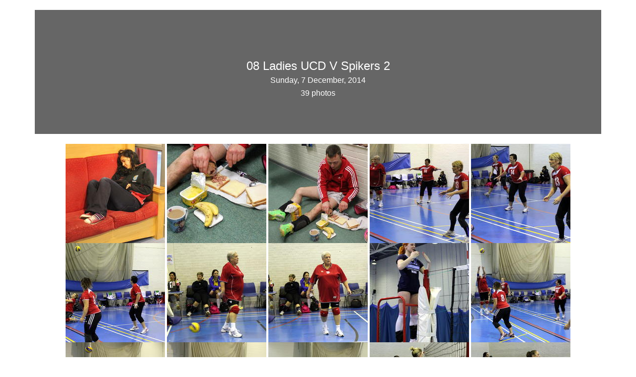

--- FILE ---
content_type: text/html; charset=utf-8
request_url: https://photosofblacklion.net/2014-12-07-2014-fermanagh-volleyball-tournament-sundays-games-08-ladies-UCD-V-Spikers-2
body_size: 1719
content:
<!DOCTYPE html>
<html lang="en">
  <head>
    <meta charset="utf-8">
    <meta http-equiv="X-UA-Compatible" content="IE=edge">
    <meta name="viewport" content="width=device-width, initial-scale=1">
    <meta property="og:title" content="08 Ladies UCD V Spikers 2" />
    <meta property="og:type" content="website" />
    <meta property="og:image" content="https://photosofblacklion.b-cdn.net/2014/12/2014-fermanagh-volleyball-tournament/sundays-games/08-ladies-UCD-V-Spikers-2/0263-img_0836.jpg" />
    <meta property="og:url" content="https://photosofblacklion.b-cdn.net/2014-12-07-2014-fermanagh-volleyball-tournament-sundays-games-08-ladies-UCD-V-Spikers-2" />
    <meta property="og:description" content="Photos from 08 Ladies UCD V Spikers 2, taken by Tony Griffin" />

    <link rel="alternate" type="application/rss+xml"
                          title="RSS feed for photosofblacklion.net"
                          href="/feed.xml" />
    <title>08 Ladies UCD V Spikers 2</title>

    <link href="/assets/css/bootstrap.min.css" rel="stylesheet">
    <link href="/assets/css/pob.css" rel="stylesheet">
    <link href="/assets/css/blueimp-gallery.min.css" rel="stylesheet">

    <!-- HTML5 shim and Respond.js for IE8 support of HTML5 elements and media queries -->
    <!-- WARNING: Respond.js doesn't work if you view the page via file:// -->
    <!--[if lt IE 9]>
      <script src="https://oss.maxcdn.com/html5shiv/3.7.2/html5shiv.min.js"></script>
      <script src="https://oss.maxcdn.com/respond/1.4.2/respond.min.js"></script>
    <![endif]-->
  </head>
  <body>
    <div class="container marketing">
  <div class="row album-header" style="background: url(https://photosofblacklion.b-cdn.net/2014/12/2014-fermanagh-volleyball-tournament/sundays-games/08-ladies-UCD-V-Spikers-2/0263-img_0836.jpg) center no-repeat;">
  <div class="dimmer">
    <h3>
      08 Ladies UCD V Spikers 2
      <br /><small>Sunday, 7 December, 2014</small>
      <br /><small>39 photos</small>
    </h3>
  </div>
  </div>
  <div class="row">
    

  </div>
  <div id="links">
    <a href="https://photosofblacklion.b-cdn.net/2014/12/2014-fermanagh-volleyball-tournament/sundays-games/08-ladies-UCD-V-Spikers-2/0263-img_0836.jpg" title="0263-IMG_0836" data-gallery>
      <img src="https://photosofblacklion.b-cdn.net/t/2014/12/2014-fermanagh-volleyball-tournament/sundays-games/08-ladies-UCD-V-Spikers-2/0263-img_0836.jpg" alt="0263-IMG_0836">
    </a>
    <a href="https://photosofblacklion.b-cdn.net/2014/12/2014-fermanagh-volleyball-tournament/sundays-games/08-ladies-UCD-V-Spikers-2/0264-img_0837.jpg" title="0264-IMG_0837" data-gallery>
      <img src="https://photosofblacklion.b-cdn.net/t/2014/12/2014-fermanagh-volleyball-tournament/sundays-games/08-ladies-UCD-V-Spikers-2/0264-img_0837.jpg" alt="0264-IMG_0837">
    </a>
    <a href="https://photosofblacklion.b-cdn.net/2014/12/2014-fermanagh-volleyball-tournament/sundays-games/08-ladies-UCD-V-Spikers-2/0265-img_0838.jpg" title="0265-IMG_0838" data-gallery>
      <img src="https://photosofblacklion.b-cdn.net/t/2014/12/2014-fermanagh-volleyball-tournament/sundays-games/08-ladies-UCD-V-Spikers-2/0265-img_0838.jpg" alt="0265-IMG_0838">
    </a>
    <a href="https://photosofblacklion.b-cdn.net/2014/12/2014-fermanagh-volleyball-tournament/sundays-games/08-ladies-UCD-V-Spikers-2/0266-img_0841.jpg" title="0266-IMG_0841" data-gallery>
      <img src="https://photosofblacklion.b-cdn.net/t/2014/12/2014-fermanagh-volleyball-tournament/sundays-games/08-ladies-UCD-V-Spikers-2/0266-img_0841.jpg" alt="0266-IMG_0841">
    </a>
    <a href="https://photosofblacklion.b-cdn.net/2014/12/2014-fermanagh-volleyball-tournament/sundays-games/08-ladies-UCD-V-Spikers-2/0267-img_0842.jpg" title="0267-IMG_0842" data-gallery>
      <img src="https://photosofblacklion.b-cdn.net/t/2014/12/2014-fermanagh-volleyball-tournament/sundays-games/08-ladies-UCD-V-Spikers-2/0267-img_0842.jpg" alt="0267-IMG_0842">
    </a>
    <a href="https://photosofblacklion.b-cdn.net/2014/12/2014-fermanagh-volleyball-tournament/sundays-games/08-ladies-UCD-V-Spikers-2/0268-img_0843.jpg" title="0268-IMG_0843" data-gallery>
      <img src="https://photosofblacklion.b-cdn.net/t/2014/12/2014-fermanagh-volleyball-tournament/sundays-games/08-ladies-UCD-V-Spikers-2/0268-img_0843.jpg" alt="0268-IMG_0843">
    </a>
    <a href="https://photosofblacklion.b-cdn.net/2014/12/2014-fermanagh-volleyball-tournament/sundays-games/08-ladies-UCD-V-Spikers-2/0269-img_0844.jpg" title="0269-IMG_0844" data-gallery>
      <img src="https://photosofblacklion.b-cdn.net/t/2014/12/2014-fermanagh-volleyball-tournament/sundays-games/08-ladies-UCD-V-Spikers-2/0269-img_0844.jpg" alt="0269-IMG_0844">
    </a>
    <a href="https://photosofblacklion.b-cdn.net/2014/12/2014-fermanagh-volleyball-tournament/sundays-games/08-ladies-UCD-V-Spikers-2/0270-img_0845.jpg" title="0270-IMG_0845" data-gallery>
      <img src="https://photosofblacklion.b-cdn.net/t/2014/12/2014-fermanagh-volleyball-tournament/sundays-games/08-ladies-UCD-V-Spikers-2/0270-img_0845.jpg" alt="0270-IMG_0845">
    </a>
    <a href="https://photosofblacklion.b-cdn.net/2014/12/2014-fermanagh-volleyball-tournament/sundays-games/08-ladies-UCD-V-Spikers-2/0271-img_0848.jpg" title="0271-IMG_0848" data-gallery>
      <img src="https://photosofblacklion.b-cdn.net/t/2014/12/2014-fermanagh-volleyball-tournament/sundays-games/08-ladies-UCD-V-Spikers-2/0271-img_0848.jpg" alt="0271-IMG_0848">
    </a>
    <a href="https://photosofblacklion.b-cdn.net/2014/12/2014-fermanagh-volleyball-tournament/sundays-games/08-ladies-UCD-V-Spikers-2/0272-img_0852.jpg" title="0272-IMG_0852" data-gallery>
      <img src="https://photosofblacklion.b-cdn.net/t/2014/12/2014-fermanagh-volleyball-tournament/sundays-games/08-ladies-UCD-V-Spikers-2/0272-img_0852.jpg" alt="0272-IMG_0852">
    </a>
    <a href="https://photosofblacklion.b-cdn.net/2014/12/2014-fermanagh-volleyball-tournament/sundays-games/08-ladies-UCD-V-Spikers-2/0273-img_0853.jpg" title="0273-IMG_0853" data-gallery>
      <img src="https://photosofblacklion.b-cdn.net/t/2014/12/2014-fermanagh-volleyball-tournament/sundays-games/08-ladies-UCD-V-Spikers-2/0273-img_0853.jpg" alt="0273-IMG_0853">
    </a>
    <a href="https://photosofblacklion.b-cdn.net/2014/12/2014-fermanagh-volleyball-tournament/sundays-games/08-ladies-UCD-V-Spikers-2/0274-img_0854.jpg" title="0274-IMG_0854" data-gallery>
      <img src="https://photosofblacklion.b-cdn.net/t/2014/12/2014-fermanagh-volleyball-tournament/sundays-games/08-ladies-UCD-V-Spikers-2/0274-img_0854.jpg" alt="0274-IMG_0854">
    </a>
    <a href="https://photosofblacklion.b-cdn.net/2014/12/2014-fermanagh-volleyball-tournament/sundays-games/08-ladies-UCD-V-Spikers-2/0275-img_0855.jpg" title="0275-IMG_0855" data-gallery>
      <img src="https://photosofblacklion.b-cdn.net/t/2014/12/2014-fermanagh-volleyball-tournament/sundays-games/08-ladies-UCD-V-Spikers-2/0275-img_0855.jpg" alt="0275-IMG_0855">
    </a>
    <a href="https://photosofblacklion.b-cdn.net/2014/12/2014-fermanagh-volleyball-tournament/sundays-games/08-ladies-UCD-V-Spikers-2/0276-img_0856.jpg" title="0276-IMG_0856" data-gallery>
      <img src="https://photosofblacklion.b-cdn.net/t/2014/12/2014-fermanagh-volleyball-tournament/sundays-games/08-ladies-UCD-V-Spikers-2/0276-img_0856.jpg" alt="0276-IMG_0856">
    </a>
    <a href="https://photosofblacklion.b-cdn.net/2014/12/2014-fermanagh-volleyball-tournament/sundays-games/08-ladies-UCD-V-Spikers-2/0277-img_0857.jpg" title="0277-IMG_0857" data-gallery>
      <img src="https://photosofblacklion.b-cdn.net/t/2014/12/2014-fermanagh-volleyball-tournament/sundays-games/08-ladies-UCD-V-Spikers-2/0277-img_0857.jpg" alt="0277-IMG_0857">
    </a>
    <a href="https://photosofblacklion.b-cdn.net/2014/12/2014-fermanagh-volleyball-tournament/sundays-games/08-ladies-UCD-V-Spikers-2/0278-img_0858.jpg" title="0278-IMG_0858" data-gallery>
      <img src="https://photosofblacklion.b-cdn.net/t/2014/12/2014-fermanagh-volleyball-tournament/sundays-games/08-ladies-UCD-V-Spikers-2/0278-img_0858.jpg" alt="0278-IMG_0858">
    </a>
    <a href="https://photosofblacklion.b-cdn.net/2014/12/2014-fermanagh-volleyball-tournament/sundays-games/08-ladies-UCD-V-Spikers-2/0279-img_0859.jpg" title="0279-IMG_0859" data-gallery>
      <img src="https://photosofblacklion.b-cdn.net/t/2014/12/2014-fermanagh-volleyball-tournament/sundays-games/08-ladies-UCD-V-Spikers-2/0279-img_0859.jpg" alt="0279-IMG_0859">
    </a>
    <a href="https://photosofblacklion.b-cdn.net/2014/12/2014-fermanagh-volleyball-tournament/sundays-games/08-ladies-UCD-V-Spikers-2/0280-img_0860.jpg" title="0280-IMG_0860" data-gallery>
      <img src="https://photosofblacklion.b-cdn.net/t/2014/12/2014-fermanagh-volleyball-tournament/sundays-games/08-ladies-UCD-V-Spikers-2/0280-img_0860.jpg" alt="0280-IMG_0860">
    </a>
    <a href="https://photosofblacklion.b-cdn.net/2014/12/2014-fermanagh-volleyball-tournament/sundays-games/08-ladies-UCD-V-Spikers-2/0281-img_0861.jpg" title="0281-IMG_0861" data-gallery>
      <img src="https://photosofblacklion.b-cdn.net/t/2014/12/2014-fermanagh-volleyball-tournament/sundays-games/08-ladies-UCD-V-Spikers-2/0281-img_0861.jpg" alt="0281-IMG_0861">
    </a>
    <a href="https://photosofblacklion.b-cdn.net/2014/12/2014-fermanagh-volleyball-tournament/sundays-games/08-ladies-UCD-V-Spikers-2/0282-img_0862.jpg" title="0282-IMG_0862" data-gallery>
      <img src="https://photosofblacklion.b-cdn.net/t/2014/12/2014-fermanagh-volleyball-tournament/sundays-games/08-ladies-UCD-V-Spikers-2/0282-img_0862.jpg" alt="0282-IMG_0862">
    </a>
    <a href="https://photosofblacklion.b-cdn.net/2014/12/2014-fermanagh-volleyball-tournament/sundays-games/08-ladies-UCD-V-Spikers-2/0283-img_0865.jpg" title="0283-IMG_0865" data-gallery>
      <img src="https://photosofblacklion.b-cdn.net/t/2014/12/2014-fermanagh-volleyball-tournament/sundays-games/08-ladies-UCD-V-Spikers-2/0283-img_0865.jpg" alt="0283-IMG_0865">
    </a>
    <a href="https://photosofblacklion.b-cdn.net/2014/12/2014-fermanagh-volleyball-tournament/sundays-games/08-ladies-UCD-V-Spikers-2/0284-img_0866.jpg" title="0284-IMG_0866" data-gallery>
      <img src="https://photosofblacklion.b-cdn.net/t/2014/12/2014-fermanagh-volleyball-tournament/sundays-games/08-ladies-UCD-V-Spikers-2/0284-img_0866.jpg" alt="0284-IMG_0866">
    </a>
    <a href="https://photosofblacklion.b-cdn.net/2014/12/2014-fermanagh-volleyball-tournament/sundays-games/08-ladies-UCD-V-Spikers-2/0285-img_0867.jpg" title="0285-IMG_0867" data-gallery>
      <img src="https://photosofblacklion.b-cdn.net/t/2014/12/2014-fermanagh-volleyball-tournament/sundays-games/08-ladies-UCD-V-Spikers-2/0285-img_0867.jpg" alt="0285-IMG_0867">
    </a>
    <a href="https://photosofblacklion.b-cdn.net/2014/12/2014-fermanagh-volleyball-tournament/sundays-games/08-ladies-UCD-V-Spikers-2/0286-img_0868.jpg" title="0286-IMG_0868" data-gallery>
      <img src="https://photosofblacklion.b-cdn.net/t/2014/12/2014-fermanagh-volleyball-tournament/sundays-games/08-ladies-UCD-V-Spikers-2/0286-img_0868.jpg" alt="0286-IMG_0868">
    </a>
    <a href="https://photosofblacklion.b-cdn.net/2014/12/2014-fermanagh-volleyball-tournament/sundays-games/08-ladies-UCD-V-Spikers-2/0287-img_0870.jpg" title="0287-IMG_0870" data-gallery>
      <img src="https://photosofblacklion.b-cdn.net/t/2014/12/2014-fermanagh-volleyball-tournament/sundays-games/08-ladies-UCD-V-Spikers-2/0287-img_0870.jpg" alt="0287-IMG_0870">
    </a>
    <a href="https://photosofblacklion.b-cdn.net/2014/12/2014-fermanagh-volleyball-tournament/sundays-games/08-ladies-UCD-V-Spikers-2/0288-img_0871.jpg" title="0288-IMG_0871" data-gallery>
      <img src="https://photosofblacklion.b-cdn.net/t/2014/12/2014-fermanagh-volleyball-tournament/sundays-games/08-ladies-UCD-V-Spikers-2/0288-img_0871.jpg" alt="0288-IMG_0871">
    </a>
    <a href="https://photosofblacklion.b-cdn.net/2014/12/2014-fermanagh-volleyball-tournament/sundays-games/08-ladies-UCD-V-Spikers-2/0289-img_0872.jpg" title="0289-IMG_0872" data-gallery>
      <img src="https://photosofblacklion.b-cdn.net/t/2014/12/2014-fermanagh-volleyball-tournament/sundays-games/08-ladies-UCD-V-Spikers-2/0289-img_0872.jpg" alt="0289-IMG_0872">
    </a>
    <a href="https://photosofblacklion.b-cdn.net/2014/12/2014-fermanagh-volleyball-tournament/sundays-games/08-ladies-UCD-V-Spikers-2/0290-img_0875.jpg" title="0290-IMG_0875" data-gallery>
      <img src="https://photosofblacklion.b-cdn.net/t/2014/12/2014-fermanagh-volleyball-tournament/sundays-games/08-ladies-UCD-V-Spikers-2/0290-img_0875.jpg" alt="0290-IMG_0875">
    </a>
    <a href="https://photosofblacklion.b-cdn.net/2014/12/2014-fermanagh-volleyball-tournament/sundays-games/08-ladies-UCD-V-Spikers-2/0291-img_0877.jpg" title="0291-IMG_0877" data-gallery>
      <img src="https://photosofblacklion.b-cdn.net/t/2014/12/2014-fermanagh-volleyball-tournament/sundays-games/08-ladies-UCD-V-Spikers-2/0291-img_0877.jpg" alt="0291-IMG_0877">
    </a>
    <a href="https://photosofblacklion.b-cdn.net/2014/12/2014-fermanagh-volleyball-tournament/sundays-games/08-ladies-UCD-V-Spikers-2/0292-img_0880.jpg" title="0292-IMG_0880" data-gallery>
      <img src="https://photosofblacklion.b-cdn.net/t/2014/12/2014-fermanagh-volleyball-tournament/sundays-games/08-ladies-UCD-V-Spikers-2/0292-img_0880.jpg" alt="0292-IMG_0880">
    </a>
    <a href="https://photosofblacklion.b-cdn.net/2014/12/2014-fermanagh-volleyball-tournament/sundays-games/08-ladies-UCD-V-Spikers-2/0293-img_0882.jpg" title="0293-IMG_0882" data-gallery>
      <img src="https://photosofblacklion.b-cdn.net/t/2014/12/2014-fermanagh-volleyball-tournament/sundays-games/08-ladies-UCD-V-Spikers-2/0293-img_0882.jpg" alt="0293-IMG_0882">
    </a>
    <a href="https://photosofblacklion.b-cdn.net/2014/12/2014-fermanagh-volleyball-tournament/sundays-games/08-ladies-UCD-V-Spikers-2/0294-img_0883.jpg" title="0294-IMG_0883" data-gallery>
      <img src="https://photosofblacklion.b-cdn.net/t/2014/12/2014-fermanagh-volleyball-tournament/sundays-games/08-ladies-UCD-V-Spikers-2/0294-img_0883.jpg" alt="0294-IMG_0883">
    </a>
    <a href="https://photosofblacklion.b-cdn.net/2014/12/2014-fermanagh-volleyball-tournament/sundays-games/08-ladies-UCD-V-Spikers-2/0295-img_0884.jpg" title="0295-IMG_0884" data-gallery>
      <img src="https://photosofblacklion.b-cdn.net/t/2014/12/2014-fermanagh-volleyball-tournament/sundays-games/08-ladies-UCD-V-Spikers-2/0295-img_0884.jpg" alt="0295-IMG_0884">
    </a>
    <a href="https://photosofblacklion.b-cdn.net/2014/12/2014-fermanagh-volleyball-tournament/sundays-games/08-ladies-UCD-V-Spikers-2/0296-img_0886.jpg" title="0296-IMG_0886" data-gallery>
      <img src="https://photosofblacklion.b-cdn.net/t/2014/12/2014-fermanagh-volleyball-tournament/sundays-games/08-ladies-UCD-V-Spikers-2/0296-img_0886.jpg" alt="0296-IMG_0886">
    </a>
    <a href="https://photosofblacklion.b-cdn.net/2014/12/2014-fermanagh-volleyball-tournament/sundays-games/08-ladies-UCD-V-Spikers-2/0297-img_0887.jpg" title="0297-IMG_0887" data-gallery>
      <img src="https://photosofblacklion.b-cdn.net/t/2014/12/2014-fermanagh-volleyball-tournament/sundays-games/08-ladies-UCD-V-Spikers-2/0297-img_0887.jpg" alt="0297-IMG_0887">
    </a>
    <a href="https://photosofblacklion.b-cdn.net/2014/12/2014-fermanagh-volleyball-tournament/sundays-games/08-ladies-UCD-V-Spikers-2/0298-img_0888.jpg" title="0298-IMG_0888" data-gallery>
      <img src="https://photosofblacklion.b-cdn.net/t/2014/12/2014-fermanagh-volleyball-tournament/sundays-games/08-ladies-UCD-V-Spikers-2/0298-img_0888.jpg" alt="0298-IMG_0888">
    </a>
    <a href="https://photosofblacklion.b-cdn.net/2014/12/2014-fermanagh-volleyball-tournament/sundays-games/08-ladies-UCD-V-Spikers-2/0299-img_0889.jpg" title="0299-IMG_0889" data-gallery>
      <img src="https://photosofblacklion.b-cdn.net/t/2014/12/2014-fermanagh-volleyball-tournament/sundays-games/08-ladies-UCD-V-Spikers-2/0299-img_0889.jpg" alt="0299-IMG_0889">
    </a>
    <a href="https://photosofblacklion.b-cdn.net/2014/12/2014-fermanagh-volleyball-tournament/sundays-games/08-ladies-UCD-V-Spikers-2/0300-img_0891.jpg" title="0300-IMG_0891" data-gallery>
      <img src="https://photosofblacklion.b-cdn.net/t/2014/12/2014-fermanagh-volleyball-tournament/sundays-games/08-ladies-UCD-V-Spikers-2/0300-img_0891.jpg" alt="0300-IMG_0891">
    </a>
    <a href="https://photosofblacklion.b-cdn.net/2014/12/2014-fermanagh-volleyball-tournament/sundays-games/08-ladies-UCD-V-Spikers-2/0301-img_0892.jpg" title="0301-IMG_0892" data-gallery>
      <img src="https://photosofblacklion.b-cdn.net/t/2014/12/2014-fermanagh-volleyball-tournament/sundays-games/08-ladies-UCD-V-Spikers-2/0301-img_0892.jpg" alt="0301-IMG_0892">
    </a>
  </div>
</div>
<!-- The Bootstrap Image Gallery lightbox, should be a child element of the document body -->
<div id="blueimp-gallery" class="blueimp-gallery blueimp-gallery-controls">
    <div class="slides"></div>
    <h3 class="title"></h3>
    <a class="prev" href="javascript:;">‹</a>
    <a class="next" href="javascript:;">›</a>
    <a class="close" href="javascript:;">×</a>
    <a class="play-pause" href="javascript:;"></a>
</div>


    <footer class="footer">
    <div class="container">
      <p class="text-right">
      <a href="/feed.xml"><img src="/assets/images/feed-icon-28x28.png" alt="RSS Feed"></a>
      </p>
    </div>
    </footer>
    <script src='/assets/js/blueimp-gallery.min.js' type="text/javascript"></script>
    <script src='/assets/js/gallery.js' type="text/javascript"></script>
  </body>
</html>


--- FILE ---
content_type: text/css; charset=utf-8
request_url: https://photosofblacklion.net/assets/css/pob.css
body_size: -104
content:
body {
  color: #5a5a5a;
}
.jumbotron {
  height: 200px;
  margin-bottom: 60px;
  position: relative;
  background-image: url(../../blurred.jpg);
  background-size: 100%;
}
.marketing .col-lg-4 {
  margin-bottom: 20px;
  text-align: center;
}
.footer {
  background-color: #333;
  border-top: 1px solid #ddd;
  padding: 20px 0;
  margin-top: 20px;
}
.album-header {
  position: relative;
  height: 250px;
  text-align: center;
  margin: 20px 0;
}
.album-header>.dimmer {
  position: absolute;
  top: 0;
  right: 0;
  bottom: 0;
  left: 0;
  background: rgba(0, 0, 0, 0.6);
  color: #fff;
}
.dimmer>h3 {
  margin: 100px 0;
}
.dimmer>h3>small {
  color: #fff;
}
.album-list {
  height: 350px;
}
#links {
  text-align: center;
}


--- FILE ---
content_type: application/javascript; charset=utf-8
request_url: https://photosofblacklion.net/assets/js/gallery.js
body_size: -289
content:
document.getElementById('links').onclick = function (event) {
  event = event || window.event;
  var target = event.target || event.srcElement,
  link = target.src ? target.parentNode : target,
  options = {index: link, event: event},
  links = this.getElementsByTagName('a');
  blueimp.Gallery(links, options);
};
